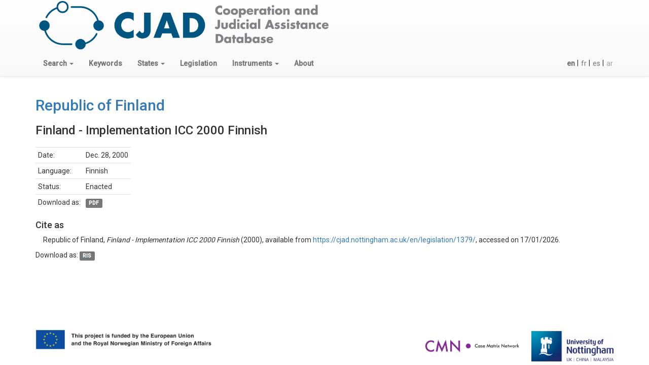

--- FILE ---
content_type: text/html; charset=utf-8
request_url: https://cjad.nottingham.ac.uk/en/legislation/1379/
body_size: 10055
content:



<!DOCTYPE html>

<html lang="en">
  <head>
    <meta charset="utf-8"/>
    <meta http-equiv="X-UA-Compatible" content="IE=edge"/>
    <meta name="viewport" content="width=device-width, initial-scale=1"/>

    <script async defer data-domain="cjad.nottingham.ac.uk" 
	    src="https://plausible.io/js/plausible.js"></script>

    <!-- Latest compiled and minified CSS -->
    <link rel="stylesheet" href="https://maxcdn.bootstrapcdn.com/bootstrap/3.3.7/css/bootstrap.min.css" integrity="sha384-BVYiiSIFeK1dGmJRAkycuHAHRg32OmUcww7on3RYdg4Va+PmSTsz/K68vbdEjh4u" crossorigin="anonymous"/>
    <link rel="stylesheet" href="https://maxcdn.bootstrapcdn.com/bootstrap/3.3.7/css/bootstrap-theme.min.css" integrity="sha384-rHyoN1iRsVXV4nD0JutlnGaslCJuC7uwjduW9SVrLvRYooPp2bWYgmgJQIXwl/Sp" crossorigin="anonymous">
    
    

    <!-- HTML5 shim and Respond.js for IE8 support of HTML5 elements and media queries -->
    <!-- WARNING: Respond.js doesn't work if you view the page via file:// -->
    <!--[if lt IE 9]>
	<script src="https://oss.maxcdn.com/html5shiv/3.7.3/html5shiv.min.js"></script>
	<script src="https://oss.maxcdn.com/respond/1.4.2/respond.min.js"></script>
	<![endif]-->
      <link href="https://fonts.googleapis.com/css?family=Roboto:400,500&amp;subset=cyrillic-ext,greek-ext,latin-ext"
            rel="stylesheet"/>
      <style>
          /* to make the footer work */
          html {
              position: relative;
              min-height: 100%;
          }

          body {
              /* Margin bottom by footer height */
              margin-bottom: 80px;
              font-family: "Roboto", Helvetica, Arial, sans-serif !important; /* not about footer */
          }

          .footer {
              position: absolute;
              bottom: 0;
              width: 100%;
              /* Set the fixed height of the footer here */
              height: 80px;
              background-color: #ffffff;
              padding-top: 10px; /* so we don't crowd the content */
          }

          p.depth1 {
              margin-left: 2em;
          }

          p.depth2 {
              margin-left: 4em;
          }

          p.depth3 {
              margin-left: 6em;
          }

          p.depth4 {
              margin-left: 8em;
          }

          p.rs-alpha-indent {
              margin-left: 5%;
          }

          .grey {
              color: grey;
          }

          .lightblue {
              color: #9dc3eb;
          }

          .lightgrey {
              color: lightgrey;
          }

          .blue-highlight {
              color: #428bca;
              font-weight: bold;
          }

          .btn.btn-link.narrow {
              padding-left: 4px;
              padding-right: 0;
          }

      </style>
      <script src="https://ajax.googleapis.com/ajax/libs/jquery/1.12.4/jquery.min.js"></script>
    <script src="https://maxcdn.bootstrapcdn.com/bootstrap/3.3.7/js/bootstrap.min.js" 
	    integrity="sha384-Tc5IQib027qvyjSMfHjOMaLkfuWVxZxUPnCJA7l2mCWNIpG9mGCD8wGNIcPD7Txa" 
	    crossorigin="anonymous"></script>   
    
    
    
    
    <title>Legislation</title>
  </head>
  <body>
    <nav class="navbar navbar-default navbar-static-top">
      <div class="container-fluid">

      <div class="container">
        <div class="pull-left">
            <a href="/en/"><img src="/static/logos/cjad.png" height="100px"/></a>
        </div>
      </div>
	<div class="container">

	  <div class="navbar-header">
	    <button type="button" class="navbar-toggle collapsed" data-toggle="collapse" 
		    data-target="#navbar" aria-expanded="false" aria-controls="navbar">
	      <span class="sr-only">Toggle navigation</span>
	      <span class="icon-bar"></span>
	      <span class="icon-bar"></span>
	      <span class="icon-bar"></span>
	    </button>	    
	  </div>
	  <div id="navbar" class="navbar-collapse collapse">
	    <ul class="nav navbar-nav">
	      
	      <li class="dropdown">
		<a href="#" class="dropdown-toggle" data-toggle="dropdown" 
		   role="button" aria-haspopup="true" 
		   aria-expanded="false">
		   <strong>Search</strong>
		  <span class="caret"></span>
		</a>
		<ul class="dropdown-menu">
		  <li>
		    <a href="/en/keyword/search/">Keyword Search</a>
		  </li>
		  <li>
		    <a href="/en/legislation/search/">National Implementing Legislation</a>
		  </li>
		  <li>
		    <a href="/en/keyword_state_search/">Keyword by state</a>
		  </li>
		  <li>
		    <a href="/en/instrument/search/">Rome Statute or APIC article</a>
		  </li>
		</ul>
	      </li>
	      <li>
	      <a href="/en/keyword/"><strong>Keywords</strong></a>
	      </li>
	      <li class="dropdown">
		<a href="#" class="dropdown-toggle" data-toggle="dropdown" 
		   role="button" aria-haspopup="true" 
		   aria-expanded="false">
		   <strong>States</strong>
		  <span class="caret"></span>
		</a>
		<ul class="dropdown-menu">
		  <li>
		    <a href="/en/state/">All States</a>
		  </li>
		  <li role="separator" class="divider"></li>
            <li><a href=""><strong>ICC Regions</strong></a></li>
		  <li>
		    <a href="/en/state/group/ICC/AFRICA/">
		      African States</a>
		  </li>
		  <li>
		    <a href="/en/state/group/ICC/EEUR/">
		      Eastern European States</a>
		  </li>
		  <li>
		    <a href="/en/state/group/ICC/ASIAPAC/">
		      Asia-Pacific States</a>
		  </li>
		  <li>
		    <a href="/en/state/group/ICC/EUR/">
		      West European and Other States</a>
		  </li>
		  <li>
		    <a href="/en/state/group/ICC/LAC/">
		      Latin American and Caribbean States</a>
		  </li>
		  <li role="separator" class="divider"></li>
            <li><a href=""><strong>CICC Regions</strong></a></li>
		  <li>
		    <a href="/en/state/group/CICC/AFRICA/">
		      Africa</a>
		  </li>
		  <li>
		    <a href="/en/state/group/CICC/AMER/">
		      Americas</a>
		  </li>
		  <li>
		    <a href="/en/state/group/CICC/ASIAPAC/">
		      Asia and Pacific</a>
		  </li>
		  <li>
		    <a href="/en/state/group/CICC/EUR/">
		      Europe</a>
		  </li>
		  <li>
		    <a href="/en/state/group/CICC/MENA/">
		      Middle East and North Africa</a>
		  </li>
		  <li role="separator" class="divider"></li>
            <li><a href=""><strong>Regional Organisations</strong></a></li>
		  <li>
		    <a href="/en/state/group/AU/">African Union</a>
		  </li>
		  <li>
		    <a href="/en/state/group/CARICOM/">Caribbean Community</a>
		  </li>
		  <li>
		    <a href="/en/state/group/EU/">European Union</a>
		  </li>
		</ul>
	      <li>
	      <a href="/en/legislation/"><strong>Legislation</strong></a>
	      </li>
	      <li class="dropdown">
		<a href="#" class="dropdown-toggle" data-toggle="dropdown" 
		   role="button" aria-haspopup="true" 
		   aria-expanded="false">
		   <strong>Instruments</strong>
		  <span class="caret"></span>
		</a>
		<ul class="dropdown-menu">
		  <li>
		    <a href="/en/RS/">Rome Statute</a>
		    
		  </li>
		  <li>
		    <a href="/en/APIC/">APIC</a>
		  </li>
		</ul>
	      </li>
	      <li>
		<a href="/en/about/"><strong>About</strong></a>
	      </li>
	    </ul>
	   
	    <div class="form-group">
	      <form action="/i18n/setlang/" method="post" 
		    class="navbar-form navbar-right">
		<input type='hidden' name='csrfmiddlewaretoken' value='jCMqhU5CyfA0ZV50Bj1NGFbG2B996fu5bCHyCxFXQJnxhrXDrpQa37JxqaUqIpdq' />
		<input name="next" type="hidden" value="" />
		<ul class="nav navbar-nav">
		  
		  
		  
		  <li>
		    <button type="submit"
			    name="language"
			    value="en"
			    
			    class="btn btn-link narrow">
		      
		      <strong>en</strong>
		      
		    </button>
		    |
		  </li>
		  
		  <li>
		    <button type="submit"
			    name="language"
			    value="fr"
			    
			    class="btn btn-link narrow">
		      
		      fr
		      
		    </button>
		    |
		  </li>
		  
		  <li>
		    <button type="submit"
			    name="language"
			    value="es"
			    
			    class="btn btn-link narrow">
		      
		      es
		      
		    </button>
		    |
		  </li>
		  
		  <li>
		    <button type="submit"
			    name="language"
			    value="ar"
			    
			    disabled="disabled"
			    
			    class="btn btn-link narrow">
		      
		      ar
		      
		    </button>
		    
		  </li>
		  
		</ul>
	      </form>
	    </div>
	  </div>
	</div>
      </div>
    </nav>
    
    <div class="container-fluid">
      <div class="container">
	
<h2><a href="/en/state/51/">Republic of Finland</a></h2>
<h3>Finland - Implementation ICC 2000 Finnish</h3>

      </div>
      <div class="container">
	
<p>
</p>

<table class="table table-condensed table-hover" style="width: auto;">
	<tr>
		<td>Date:</td>
		<td>
			
			Dec. 28, 2000
			
		</td>
	</tr>
	<tr>
		<td>Language:</td><td>Finnish</td>
	</tr>
	<tr>
		<td>Status:</td><td>Enacted</td>
	</tr>
	
	<tr><td>Download as:</td><td><a href="/documents/implementations/pdf/Finland_-_Implementation_Act_FI.pdf" target="_blank">
		<span class="label label-default">PDF</span></a> 
		
		
</table>

  <h4>Cite as</h4>
  <div class="container"><p>Republic of Finland, <em>Finland - Implementation ICC 2000 Finnish</em> (2000), available from <a href="https://cjad.nottingham.ac.uk/en/legislation/1379/">https://cjad.nottingham.ac.uk/en/legislation/1379/</a>, accessed on 17/01/2026.
        </p></div><p>
       Download as:
	
	<a href="/en/legislation/1379/ris/"><abbr title="RIS format reference for import into Zotero or Endnote"><span class="label label-default">RIS</span></abbr></a></p>


	

	

	

	
	
      </div>
    </div>

 <footer class="footer">
  <div class="container">
    <div class="pull-left"> 
      <ul class="list-inline">
      <!--
        <li><img src="/static/logos/NorwegianMinistryForeign.jpg" height="60px"/></li>
        <li><img src="/static/logos/flag_yellow_low.jpg" height="45px"/></li>
     -->
        <li><img src="/static/logos/eu-norway.png" height="40px"/></li>
      </ul>
    </div>
    <div class="pull-right">
      <img src="/static/logos/cmn-nobox.png" height="25px" 
      style="margin:20px 20px"/>
      <img src="/static/logos/UoN-UK-C-M.BlueRGB.png" height="60px"/>
    </div>

  </div>
</footer>


</body>
</html>
